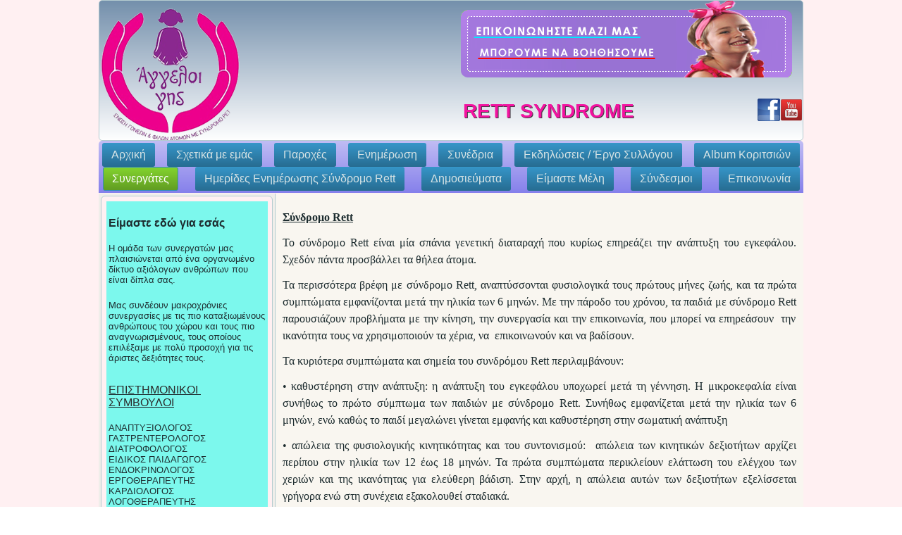

--- FILE ---
content_type: text/html; charset=utf-8
request_url: https://www.rettgreece.gr/2013-09-25-11-55-08/10-other/1438-zafeiriou
body_size: 11770
content:
<!DOCTYPE html>
<html dir="ltr" lang="el-gr">
<head>
    <base href="https://www.rettgreece.gr/2013-09-25-11-55-08/10-other/1438-zafeiriou" />
	<meta http-equiv="content-type" content="text/html; charset=utf-8" />
	<meta name="author" content="Super User" />
	<meta name="generator" content="Joomla! - Open Source Content Management" />
	<title>ΖΑΦΕΙΡΙΟΥ Ι ΔΗΜΗΤΡΙΟΣ</title>
	<link href="/favicon.ico" rel="shortcut icon" type="image/vnd.microsoft.icon" />
	<script type="application/json" class="joomla-script-options new">{"csrf.token":"f509e71fd7cb8e6ca3acedbece243dc7","system.paths":{"root":"","base":""}}</script>
	<script src="/media/system/js/mootools-core.js?a3f1924b50db8452bfbd83fb8cdcd73e" type="text/javascript"></script>
	<script src="/media/system/js/core.js?a3f1924b50db8452bfbd83fb8cdcd73e" type="text/javascript"></script>
	<script src="/media/system/js/mootools-more.js?a3f1924b50db8452bfbd83fb8cdcd73e" type="text/javascript"></script>

    <link rel="stylesheet" href="/templates/system/css/system.css" />
    <link rel="stylesheet" href="/templates/system/css/general.css" />

    <!-- Created by Artisteer v4.1.0.59688 -->
    
    

    <!--[if lt IE 9]><script src="http://html5shiv.googlecode.com/svn/trunk/html5.js"></script><![endif]-->
    <link rel="stylesheet" href="/templates/pavlos_rett_9/css/template.css" media="screen">
    <!--[if lte IE 7]><link rel="stylesheet" href="/templates/pavlos_rett_9/css/template.ie7.css" media="screen" /><![endif]-->


    <script>if ('undefined' != typeof jQuery) document._artxJQueryBackup = jQuery;</script>
    <script src="/templates/pavlos_rett_9/jquery.js"></script>
    <script>jQuery.noConflict();</script>

    <script src="/templates/pavlos_rett_9/script.js"></script>
        <script>if (document._artxJQueryBackup) jQuery = document._artxJQueryBackup;</script>
</head>
<body>

<div id="art-main">
<header class="art-header clearfix">

    <div class="art-shapes">
<h1 class="art-headline" data-left="70.73%">
    <a href="/">Rett Syndrome</a>
</h1>


<div class="art-textblock art-object1731903025" data-left="97.58%">
        <div class="art-object1731903025-text"><a href="https://www.facebook.com/pages/%ce%86%ce%93%ce%93%ce%95%ce%9b%ce%9f%ce%99-%ce%93%ce%97%ce%a3/287852961230169" target="_blank" title="Bρείτε μας στο Facebook" class="art-facebook-tag-icon"></a></div>
        <div class="art-object1731903025-text"><a href="https://www.youtube.com/channel/UC-n7lbJLIM8A4Eb4cu_R97w" target="_blank" title="Ακολουθήστε μας στο YouTube" class="art-youtube-tag-icon"></a></div>
    
</div>
            </div>

                
                    
</header>
<nav class="art-nav clearfix">
    
<ul class="art-hmenu"><li class="item-101"><a href="/">Αρχική</a></li><li class="item-128 deeper parent"><a class="separator">Σχετικά με εμάς</a><ul><li class="item-139"><a href="/2013-09-25-11-44-13/2013-10-03-10-27-46">Γίνε Μέλος</a></li><li class="item-140"><a href="/2013-09-25-11-44-13/2013-10-03-10-29-15">Καταστατικό Συλλόγου</a></li><li class="item-141"><a href="/2013-09-25-11-44-13/2013-10-03-10-33-15">Χορηγοί</a></li><li class="item-142"><a href="/2013-09-25-11-44-13/2013-10-03-10-34-06">Η Αποστολή μας</a></li><li class="item-143"><a href="/2013-09-25-11-44-13/2013-10-03-10-34-59">Υποστήριξη</a></li><li class="item-144"><a href="/2013-09-25-11-44-13/2013-10-03-10-36-56">Διοικητικό Συμβούλιο</a></li><li class="item-145"><a href="/2013-09-25-11-44-13/2013-10-03-10-42-14">Προσωπικά Δεδομένα</a></li><li class="item-252"><a href="/2013-09-25-11-44-13/syndromo-rett">Σύνδρομο Rett</a></li></ul></li><li class="item-186"><a href="/paroxes">Παροχές</a></li><li class="item-129 deeper parent"><a href="/2013-09-25-11-45-17">Ενημέρωση</a><ul><li class="item-173"><a href="/2013-09-25-11-45-17/omega3">Ελαιο Ω3</a></li></ul></li><li class="item-136 deeper parent"><a class="separator">Συνέδρια</a><ul><li class="item-249"><a href="/2013-09-30-06-43-07/1i-2i-kai-3i-imerida-iatronet-2016">1η, 2η και 3η Ημερίδα ιατροnet 2016</a></li><li class="item-230"><a href="/2013-09-30-06-43-07/14neuroconf">14ο Πανελλήνιο Παιδονευρολογικό Συνέδριο</a></li><li class="item-231"><a href="/2013-09-30-06-43-07/autismawareness">Ημερίδα Autism Awareness Πανεπιστήμιο Μακεδονίας</a></li><li class="item-193"><a href="/2013-09-30-06-43-07/rse2014assemply">RSE 2014 Συνάντηση της Ευρώπης στη Βιέννη</a></li><li class="item-199"><a href="/2013-09-30-06-43-07/3dpatientsinpower">3ο Πανελλήνιο Συνέδριο Ασθενών</a></li><li class="item-200"><a href="/2013-09-30-06-43-07/galien2014">1st Galien Think Tank Greece Forum</a></li><li class="item-189"><a href="/2013-09-30-06-43-07/2opansyn">2ο Πανελλήνιο Συνέδριο Ασθενών</a></li><li class="item-176"><a href="/2013-09-30-06-43-07/6o-pespa">6o Συνέδριο Π.Ε.Σ.ΠΑ</a></li><li class="item-185"><a href="/2013-09-30-06-43-07/3d-europ-conf">3ο Ευρωπαϊκό Συνέδριο για το Σύνδρομο Rett</a></li><li class="item-174"><a href="/2013-09-30-06-43-07/2013-10-28-14-50-52">Ενημέρωση Υψηλού Κινδύνου - ΜΜΕ &amp; Δημόσια Υγεία</a></li><li class="item-175"><a href="/2013-09-30-06-43-07/seminar12">Σεμινάριο για τα Οικονομικά της Υγείας</a></li><li class="item-161"><a href="/2013-09-30-06-43-07/paghmspanionpathison">Παγκόσμια Ημέρα Σπάνιων Παθήσεων</a></li><li class="item-162"><a href="/2013-09-30-06-43-07/1opan-syn-asth">1o Πανελλήνιο Συνέδριο Ασθενών</a></li></ul></li><li class="item-131 deeper parent"><a class="separator">Εκδηλώσεις / Έργο Συλλόγου</a><ul><li class="item-288 deeper parent"><a class="separator">2019</a><ul><li class="item-298"><a href="/2013-09-25-11-55-24/2019/imera-spanion-pathiseon-athina">Ημέρα Σπάνιων Παθήσεων - Αθήνα</a></li><li class="item-297"><a href="/2013-09-25-11-55-24/2019/imera-spanion-pathiseon-astypalaia">Ημέρα Σπάνιων Παθήσεων - Αστυπάλαια</a></li><li class="item-296"><a href="/2013-09-25-11-55-24/2019/imera-spanion-pathiseon-molaoi">Ημέρα Σπάνιων Παθήσεων - Μολάοι</a></li><li class="item-295"><a href="/2013-09-25-11-55-24/2019/imera-spanion-pathiseon-thessaloniki">Ημέρα Σπάνιων Παθήσεων - Θεσσαλονίκη</a></li><li class="item-294"><a href="/2013-09-25-11-55-24/2019/imera-spanion-pathiseon-patra">Ημέρα Σπάνιων Παθήσεων - Πάτρα</a></li><li class="item-293"><a href="/2013-09-25-11-55-24/2019/imera-spanion-pathiseon-vale-kai-esy-to-diko-sou-kommati">Ημέρα Σπάνιων Παθήσεων - Βάλε και εσύ το δικό σου κομμάτι</a></li><li class="item-292"><a href="/2013-09-25-11-55-24/2019/apokriatiko-party-aggelon-gis">Αποκριάτικο πάρτυ Αγγέλων Γης</a></li><li class="item-291"><a href="/2013-09-25-11-55-24/2019/kopi-pitas-pespa">Κοπή Πίτας ΠΕΣΠΑ</a></li><li class="item-290"><a href="/2013-09-25-11-55-24/2019/kopi-pitas-aggelon-gis-sti-thessaloniki">Κοπή Πίτας Αγγέλων Γης στη Θεσσαλονίκη</a></li><li class="item-289"><a href="/2013-09-25-11-55-24/2019/kopi-pitas-aggelon-gis">Κοπή Πίτας Αγγέλων Γης</a></li></ul></li><li class="item-271 deeper parent"><a class="separator">2018</a><ul><li class="item-287"><a href="/2013-09-25-11-55-24/2018/32os-gyros-athinas">32ος γύρος Αθήνας</a></li><li class="item-286"><a href="/2013-09-25-11-55-24/2018/pagkosmia-imera-atomon-me-anapiria">Παγκόσμια Ημέρα Ατόμων με Αναπηρία</a></li><li class="item-285"><a href="/2013-09-25-11-55-24/2018/xristougenniatiko-parti">Χριστουγεννιάτικο πάρτι</a></li><li class="item-274"><a href="/2013-09-25-11-55-24/2018/oi-aggeloi-gis-sti-vouli-ton-ellinon">Οι Άγγελοι Γης στη Βουλή των Ελλήνων</a></li><li class="item-275"><a href="/2013-09-25-11-55-24/2018/draseis-stin-thessaloniki-pagkosmia-mera-spanion-pathiseon">Δράσεις στην Θεσσαλονίκη - Παγκόσμια Μέρα Σπάνιων Παθήσεων</a></li><li class="item-276"><a href="/2013-09-25-11-55-24/2018/drasi-stin-athina-pagkosmia-mera-spanion-pathiseon">Δράση στην Αθήνα - Παγκόσμια Μέρα Σπάνιων Παθήσεων</a></li><li class="item-273"><a href="/2013-09-25-11-55-24/2018/apokriatiko-party">Αποκριάτικο πάρτυ</a></li><li class="item-272"><a href="/2013-09-25-11-55-24/2018/kopi-pitas">Κοπή Πίτας</a></li></ul></li><li class="item-255 deeper parent"><a class="separator">2017</a><ul><li class="item-270"><a href="/2013-09-25-11-55-24/2017/xristougenniatiko-party-sti-thessaloniki">Χριστουγεννιάτικο Πάρτυ στη Θεσσαλονίκη</a></li><li class="item-269"><a href="/2013-09-25-11-55-24/2017/xristougenniatiko-party-stin-athina">Χριστουγεννιάτικο Πάρτυ στην Αθήνα</a></li><li class="item-268"><a href="/2013-09-25-11-55-24/2017/o-karagkiozis-kai-i-aggelitsa">Ο Καραγκιόζης και η Αγγελίτσα</a></li><li class="item-267"><a href="/2013-09-25-11-55-24/2017/ekdilosi-sti-xalkida">Εκδήλωση στη Χαλκίδα</a></li><li class="item-266"><a href="/2013-09-25-11-55-24/2017/oi-aggeloi-gis-stin-akropoli">Οι Άγγελοι Γης στην Ακρόπολη</a></li><li class="item-261"><a href="/2013-09-25-11-55-24/2017/pagkosmia-imera-spanion-pathiseon-thessaloniki">Παγκόσμια Ημέρα Σπάνιων Παθήσεων - Θεσσαλονίκη</a></li><li class="item-265"><a href="/2013-09-25-11-55-24/2017/kolymvitikoi-agones">Κολυμβητικοί Αγώνες</a></li><li class="item-264"><a href="/2013-09-25-11-55-24/2017/parousiasi-cough-assist">Παρουσίαση Cough Assist</a></li><li class="item-263"><a href="/2013-09-25-11-55-24/2017/vraveia-galien">Βραβεία Galien</a></li><li class="item-262"><a href="/2013-09-25-11-55-24/2017/apokries">Απόκριες</a></li><li class="item-258"><a href="/2013-09-25-11-55-24/2017/pagkosmia-imera-spanion-pathiseon-athina">Παγκόσμια Ημέρα Σπάνιων Παθήσεων - Αθήνα</a></li><li class="item-259"><a href="/2013-09-25-11-55-24/2017/pagkosmia-imera-spanion-pathiseon-xania">Παγκόσμια Ημέρα Σπάνιων Παθήσεων - Χανιά</a></li><li class="item-260"><a href="/2013-09-25-11-55-24/2017/pagkosmia-imera-spanion-pathiseon-patra">Παγκόσμια Ημέρα Σπάνιων Παθήσεων - Πάτρα</a></li><li class="item-256"><a href="/2013-09-25-11-55-24/2017/episkepsi-agiou-vasili">Επίσκεψη Άγιου Βασίλη</a></li><li class="item-257"><a href="/2013-09-25-11-55-24/2017/kopi-pitas">Κοπή πίτας</a></li></ul></li><li class="item-250 deeper parent"><a class="separator">2016</a><ul><li class="item-251"><a href="/2013-09-25-11-55-24/2016/anaskopisi-draseon-ekdiloseon-2016">Ανασκόπηση δράσεων - εκδηλώσεων 2016</a></li></ul></li><li class="item-233 deeper parent"><a class="separator">2015</a><ul><li class="item-246"><a href="/2013-09-25-11-55-24/2015/1hmerida">1η Ημερίδα Ενημέρωσης για το Σύνδρομο Rett</a></li><li class="item-241"><a href="/2013-09-25-11-55-24/2015/anakainishfwkas">Ανακαίνιση Κέντρου Αναπτυξιακής Παιδιατρικής Α. Φωκάς</a></li><li class="item-240"><a href="/2013-09-25-11-55-24/2015/concertnafplio">Συναυλία στήριξης για το Σύδρομο Rett με τη Μελίνα Ασλανίδου</a></li><li class="item-239"><a href="/2013-09-25-11-55-24/2015/marathwniosthes2015">Μαραθώνιος Μέγας Αλέξανδρος Θεσ/νίκη 2015</a></li><li class="item-238"><a href="/2013-09-25-11-55-24/2015/galien2015">Βραβεία Galien 2015</a></li><li class="item-237"><a href="/2013-09-25-11-55-24/2015/rarediseaseday2015-thes">Εκδήλωση στη Θεσ/νίκη για την Παγκόσμια Ημέρα Σπάνιων Παθήσεων</a></li><li class="item-235"><a href="/2013-09-25-11-55-24/2015/skytalodromia2015">Αγώνας Σκυταλοδρομίας για την Παγκόσμια Ημέρα Σπάνιων Παθήσεων</a></li><li class="item-236"><a href="/2013-09-25-11-55-24/2015/nafplio2015">Εκδήλωση στο Ναύπλιο για την Παγκόσμια Ημέρα Σπάνιων Παθήσεων</a></li><li class="item-234"><a href="/2013-09-25-11-55-24/2015/pita2015">Κοπή πίτας 2015</a></li></ul></li><li class="item-197 deeper parent"><a class="separator">2014</a><ul><li class="item-229"><a href="/2013-09-25-11-55-24/events2014/xristougenna2014">Χριστουγεννιάτικο πάρτι 2014</a></li><li class="item-232"><a href="/2013-09-25-11-55-24/events2014/paidwnekdhlwsh">Τιμητική Εκδήλωση στο Παίδων Πεντέλης</a></li><li class="item-208"><a href="/2013-09-25-11-55-24/events2014/caresharebazzar2014">Care, Share &amp; Play Bazzar</a></li><li class="item-201"><a href="/2013-09-25-11-55-24/events2014/marathwnios2014">Μαραθώνιος Αθηνών 2014</a></li><li class="item-187"><a href="/2013-09-25-11-55-24/events2014/3thesnightrungallery">3ος Νυχτερινός Ημιμαραθώνιος Θεσσαλονίκης</a></li><li class="item-202"><a href="/2013-09-25-11-55-24/events2014/wraiokastro2014">Εκδήλωση Άγγελοι Γης στο Ωραιόκαστρο</a></li><li class="item-204"><a href="/2013-09-25-11-55-24/events2014/paidwnpentelis2014">Εργασίες ανακαίνισης στο Παίδων Πεντέλης</a></li><li class="item-203"><a href="/2013-09-25-11-55-24/events2014/kolymvitikoi2014">Κολυμβητικοί Αγώνες 2014</a></li><li class="item-205"><a href="/2013-09-25-11-55-24/events2014/allou2014">Εκδήλωση ΑΒ Βασιλόπουλος στο Allou Fun Park</a></li><li class="item-206"><a href="/2013-09-25-11-55-24/events2014/marathwniosthes2014">Μαραθώνιος Θεσσαλονίκης 2014</a></li><li class="item-207"><a href="/2013-09-25-11-55-24/events2014/apokries2014">Απόκριες 2014</a></li><li class="item-194"><a href="/2013-09-25-11-55-24/events2014/pita2014">Κοπή πίτας 2014</a></li></ul></li><li class="item-198 deeper parent"><a class="separator">2013</a><ul><li class="item-188"><a href="/2013-09-25-11-55-24/events2013/angelstree2013">Δράση Ενημέρωσης το Δέντρο των Αγγέλων 2013</a></li><li class="item-192"><a href="/2013-09-25-11-55-24/events2013/xristougennavoreia2013">Χριστούγεννα στη Βόρεια Ελλάδα 2013</a></li><li class="item-191"><a href="/2013-09-25-11-55-24/events2013/xristougenna2013">Χριστούγεννα 2013</a></li><li class="item-190"><a href="/2013-09-25-11-55-24/events2013/marathwnios2013">Μαραθώνιος Αθηνών 2013 </a></li><li class="item-151"><a href="/2013-09-25-11-55-24/events2013/2013-10-04-07-44-03">Μαραθώνιος Θεσσαλονίκης</a></li><li class="item-153"><a href="/2013-09-25-11-55-24/events2013/bazaar-2013">Bazaar Θεσσαλονίκης 2013</a></li><li class="item-150"><a href="/2013-09-25-11-55-24/events2013/2013-10-04-07-43-47">Κολυμβητικοί Αγώνες</a></li><li class="item-154"><a href="/2013-09-25-11-55-24/events2013/2013-10-11-09-23-47">Εκδήλωση Γονέων Β. Ελλάδας</a></li><li class="item-155"><a href="/2013-09-25-11-55-24/events2013/2013">Απόκριες 2013</a></li><li class="item-160"><a href="/2013-09-25-11-55-24/events2013/ekdilosi-agg-ghs">Εκδήλωση Σπάνιοι χωρίς σύνορα</a></li><li class="item-156"><a href="/2013-09-25-11-55-24/events2013/kopipitas2013">Κοπή Πίτας 2013</a></li></ul></li><li class="item-196 deeper parent"><a class="separator">2012</a><ul><li class="item-157"><a href="/2013-09-25-11-55-24/events2012/chris-2012">Χριστούγεννα 2012</a></li><li class="item-158"><a href="/2013-09-25-11-55-24/events2012/bazaar2012">Bazaar 2012</a></li><li class="item-159"><a href="/2013-09-25-11-55-24/events2012/marathon-2012">Μαραθώνιος 2012</a></li></ul></li><li class="item-195 deeper parent"><a class="separator">2011</a><ul><li class="item-149"><a href="/2013-09-25-11-55-24/events2011/2011">Χριστούγεννα 2011</a></li><li class="item-148"><a href="/2013-09-25-11-55-24/events2011/1">1η Εκδήλωση!!!</a></li></ul></li></ul></li><li class="item-163 deeper parent"><a class="separator">Album Κοριτσιών</a><ul><li class="item-167"><a href="/album/kapoudaki">Καπουδάκη Ελένη</a></li><li class="item-168"><a href="/album/kondyli">Κονδύλη Βάσω</a></li><li class="item-169"><a href="/album/moutsokou">Μουτσώκου Κωνσταντίνα</a></li><li class="item-170"><a href="/album/ofli">Οφλη Αθηνά</a></li><li class="item-171"><a href="/album/tsagka">Τσαγκά Αγγελική</a></li><li class="item-172"><a href="/album/tsagkaraki">Τσαγκαράκη Ελίνα</a></li><li class="item-182"><a href="/album/2013-11-30-18-30-57">Ιωάννα Καραγιάννη</a></li><li class="item-165"><a href="/album/argyraki">Αργυράκη Αγγελική</a></li><li class="item-166"><a href="/album/vasiou">Βάσιου Μαρία</a></li><li class="item-253"><a href="/album/papakosta">Φαίη Παπακώστα</a></li></ul></li><li class="item-130 current active"><a class=" active" href="/2013-09-25-11-55-08">Συνεργάτες</a></li><li class="item-248 deeper parent"><a>Ημερίδες Ενημέρωσης Σύνδρομο Rett</a><ul><li class="item-247"><a href="/imerides-enimerosis-syndromo-rett/1i-imerida">1η Ημερίδα Ενημέρωσης</a></li><li class="item-254"><a href="/imerides-enimerosis-syndromo-rett/2i-imerida-enimerosis-gia-to-syndromo-rett">2η Ημερίδα Ενημέρωσης</a></li><li class="item-308"><a href="/imerides-enimerosis-syndromo-rett/3i-imerida-enimerosis-gia-to-syndromo-rett">3η Ημερίδα Ενημέρωσης</a></li></ul></li><li class="item-137"><a href="/2013-09-30-06-43-25">Δημοσιεύματα</a></li><li class="item-183"><a href="/meli">Eίμαστε Μέλη</a></li><li class="item-138"><a href="/2013-09-30-06-48-39">Σύνδεσμοι</a></li><li class="item-147"><a href="/2013-10-03-11-01-10">Επικοινωνία</a></li></ul> 
    </nav>
<div class="art-sheet clearfix">
            <div class="art-layout-wrapper clearfix">
                <div class="art-content-layout">
                    <div class="art-content-layout-row">
                        <div class="art-layout-cell art-sidebar1 clearfix">
<div class="art-block clearfix"><div class="art-blockcontent"><div class="custom"  >
	<table style="height: 627px; width: 229px; background-color: #7cf8ed; border-color: #000000; border-width: 0px; border-style: solid;" frame="border" align="left">
<tbody>
<tr>
<td>
<h3>Είμαστε εδώ για εσάς</h3>
Η ομάδα των συνεργατών μας πλαισιώνεται από ένα οργανωμένο δίκτυο αξιόλογων ανθρώπων που είναι δίπλα σας.
<p><br />Μας συνδέουν μακροχρόνιες συνεργασίες με τις πιο καταξιωμένους ανθρώπους του χώρου και τους πιο αναγνωρισμένους, τους οποίους επιλέξαμε με πολύ προσοχή για τις άριστες δεξιότητες τους.</p>
</td>
</tr>
<tr>
<td>
<h3><strong><span style="text-decoration: underline;"><span style="font-weight: normal; color: #2a2a2a; font-family: 'Segoe UI',Tahoma,Verdana,Arial,sans-serif; line-height: 17px;">ΕΠΙΣΤΗΜΟΝΙΚΟΙ&nbsp; ΣΥΜΒΟΥΛΟΙ</span></span></strong><br style="font-weight: normal; line-height: 17px; color: #2a2a2a; font-family: 'Segoe UI',Tahoma,Verdana,Arial,sans-serif;" /></h3>
<div class="indent-box">ΑΝΑΠΤΥΞΙΟΛΟΓΟΣ</div>
<div class="indent-box">ΓΑΣΤΡΕΝΤΕΡΟΛΟΓΟΣ</div>
<div class="indent-box">ΔΙΑΤΡΟΦΟΛΟΓΟΣ</div>
<div class="indent-box">ΕΙΔΙΚΟΣ ΠΑΙΔΑΓΩΓΟΣ</div>
<div class="indent-box">ΕΝΔΟΚΡΙΝΟΛΟΓΟΣ</div>
<div class="indent-box">ΕΡΓΟΘΕΡΑΠΕΥΤΗΣ</div>
<div class="indent-box">ΚΑΡΔΙΟΛΟΓΟΣ</div>
<div class="indent-box">ΛΟΓΟΘΕΡΑΠΕΥΤΗΣ</div>
<div class="indent-box">ΜΟΥΣΙΚΟΘΕΡΑΠΕΥΤΗΣ</div>
<div class="indent-box">ΝΕΥΡΟΛΟΓΟΣ</div>
<div class="indent-box">ΟΔΟΝΤΙΑΤΡΟΣ</div>
<div class="indent-box">ΟΡΘΟΠΑΙΔΙΚΟΣ</div>
<div class="indent-box">ΠΑΙΔΙΑΤΡΟΣ-ΠΑΘΟΛΟΓΟΣ</div>
<div class="indent-box">ΠΝΕΥΜΟΝΟΛΟΓΟΣ</div>
<div class="indent-box">ΥΔΡΟΘΕΡΑΠΕΥΤΗΣ</div>
<div class="indent-box">ΦΥΣΙΟΘΕΡΑΠΕΥΤΗΣ</div>
<div class="indent-box">ΨΥΧΟΛΟΓΟΣ</div>
</td>
</tr>
<tr>
<td>
<div class="top">
<div class="purple-box">
<div class="box-indent">
<h3>Απευθυνθείτε σε εμάς</h3>
<div class="wrapper"><img class="img-indent" src="/../images/stories/page5-img1.png" alt="" border="0" /> <br />Αν συναντήσετε οποιοδήποτε πρόβλημα, ακόμα και αν δεν γνωρίζετε μπορείτε να επικοινωνήσετε και να απευθυνθείτε σε εμάς.</div>
</div>
</div>
</div>
</td>
</tr>
</tbody>
</table></div></div></div>


                        </div>
                        <div class="art-layout-cell art-content clearfix">
<article class="art-post art-messages"><div class="art-postcontent clearfix"><div id="system-message-container">
	</div>
</div></article><div class="item-page"><article class="art-post"><div class="art-postcontent clearfix"><div class="art-article"><p style="line-height: 150%; text-align: left;"><span style="text-decoration: underline; font-family: 'times new roman', times; font-size: 12pt;"><strong><span style="line-height: 150%;">Σύνδρομο </span></strong><strong><span style="line-height: 150%;">Rett</span></strong></span></p>
<p style="text-align: justify; line-height: 150%;"><span style="font-size: 12pt; line-height: 150%; font-family: 'Times New Roman', serif;">Το σύνδρομο </span><span style="font-size: 12pt; line-height: 150%; font-family: 'Times New Roman', serif;">Rett</span><span style="font-size: 12pt; line-height: 150%; font-family: 'Times New Roman', serif;"> είναι μία σπάνια γενετική διαταραχή που κυρίως επηρεάζει την ανάπτυξη του εγκεφάλου. Σχεδόν πάντα προσβάλλει τα θήλεα άτομα. </span></p>
<p style="text-align: justify; line-height: 150%;"><span style="font-size: 12pt; line-height: 150%; font-family: 'Times New Roman', serif;">Τα περισσότερα βρέφη με σύνδρομο </span><span style="font-size: 12pt; line-height: 150%; font-family: 'Times New Roman', serif;">Rett</span><span style="font-size: 12pt; line-height: 150%; font-family: 'Times New Roman', serif;">, αναπτύσσονται φυσιολογικά τους πρώτους μήνες ζωής, και τα πρώτα συμπτώματα εμφανίζονται μετά την ηλικία των 6 μηνών. Με την πάροδο του χρόνου, τα παιδιά με σύνδρομο </span><span style="font-size: 12pt; line-height: 150%; font-family: 'Times New Roman', serif;">Rett</span><span style="font-size: 12pt; line-height: 150%; font-family: 'Times New Roman', serif;"> παρουσιάζουν προβλήματα με την κίνηση, την συνεργασία και την επικοινωνία, που μπορεί να επηρεάσουν  την ικανότητα τους να χρησιμοποιούν τα χέρια, να  επικοινωνούν και να βαδίσουν. </span></p>
<p style="text-align: justify; line-height: 150%;"><span style="font-size: 12pt; line-height: 150%; font-family: 'Times New Roman', serif;">Τα κυριότερα συμπτώματα και σημεία του συνδρόμου Rett περιλαμβάνουν:</span></p>
<p style="text-align: justify; line-height: 150%;"><span style="font-size: 12pt; line-height: 150%; font-family: 'Times New Roman', serif;">• καθυστέρηση στην ανάπτυξη: η ανάπτυξη του εγκεφάλου υποχωρεί μετά τη γέννηση. Η μικροκεφαλία είναι συνήθως το πρώτο σύμπτωμα των παιδιών με σύνδρομο Rett. Συνήθως εμφανίζεται μετά την ηλικία των 6 μηνών, ενώ καθώς το παιδί μεγαλώνει γίνεται εμφανής και καθυστέρηση στην σωματική ανάπτυξη</span></p>
<p style="text-align: justify; line-height: 150%;"><span style="font-size: 12pt; line-height: 150%; font-family: 'Times New Roman', serif;">• απώλεια της φυσιολογικής κινητικότητας και του συντονισμού:  απώλεια των κινητικών δεξιοτήτων αρχίζει περίπου στην ηλικία των 12 έως 18 μηνών. Τα πρώτα συμπτώματα περικλείουν ελάττωση του ελέγχου των χεριών και της ικανότητας για ελεύθερη βάδιση. Στην αρχή, η απώλεια αυτών των δεξιοτήτων εξελίσσεται γρήγορα ενώ στη συνέχεια εξακολουθεί σταδιακά. </span></p>
<p style="text-align: justify; line-height: 150%;"><span style="font-size: 12pt; line-height: 150%; font-family: 'Times New Roman', serif;">•απώλεια της επικοινωνίας και της μνήμης: τα παιδιά με σύνδρομο </span><span style="font-size: 12pt; line-height: 150%; font-family: 'Times New Roman', serif;">Rett </span><span style="font-size: 12pt; line-height: 150%; font-family: 'Times New Roman', serif;">αρχίζουν να χάνουν την ικανότητα για ομιλία, όταν αρχικά αδιαφορούν για τους γύρω, για τα παιχνίδια τους ή ξαφνικά σταματούν να μιλούν. </span></p>
<p style="text-align: justify; line-height: 150%;"><span style="font-size: 12pt; line-height: 150%; font-family: 'Times New Roman', serif;">•ανώμαλες κινήσεις χεριών: καθώς η νόσος εξελίσσεται τα παιδιά με σύνδρομο </span><span style="font-size: 12pt; line-height: 150%; font-family: 'Times New Roman', serif;">Rett </span><span style="font-size: 12pt; line-height: 150%; font-family: 'Times New Roman', serif;">αναπτύσσουν δικά τους κινητικά πρότυπα στα χέρια, όπως τρίψιμο, παλαμάκια, υπεριδρωσία, ελαφρά χτυπήματα ή πιέσεις. </span></p>
<p style="text-align: justify; line-height: 150%;"><span style="font-size: 12pt; line-height: 150%; font-family: 'Times New Roman', serif;">•ασυνήθιστες οφθαλμικές κινήσεις: τα παιδιά με σύνδρομο </span><span style="font-size: 12pt; line-height: 150%; font-family: 'Times New Roman', serif;">Rett </span><span style="font-size: 12pt; line-height: 150%; font-family: 'Times New Roman', serif;">αναπτύσσουν ασυνήθιστες οφθαλμικές κινήσεις, όπως ανοιγοκλείσιμο βλεφάρων ή περιοδική καθήλωση βλέμματος. </span></p>
<p style="text-align: justify; line-height: 150%;"><span style="font-size: 12pt; line-height: 150%; font-family: 'Times New Roman', serif;">•προβλήματα αναπνοής: περιλαμβάνονται η άπνοια, ο υπεραερισμός ή η κατακράτηση αναπνοής. Συνήθως εμφανίζονται στη διάρκεια της ημέρας και ποτέ στη διάρκεια του ύπνου. </span></p>
<p style="text-align: justify; line-height: 150%;"><span style="font-size: 12pt; line-height: 150%; font-family: 'Times New Roman', serif;">•ευερεθιστότητα: τα παιδιά με σύνδρομο </span><span style="font-size: 12pt; line-height: 150%; font-family: 'Times New Roman', serif;">Rett </span><span style="font-size: 12pt; line-height: 150%; font-family: 'Times New Roman', serif;">γίνονται ευερέθιστα καθώς μεγαλώνουν. Περίοδοι έντονου κλάματος ή κραυγών μπορεί να εμφανίζονται ξαφνικά και να διαρκούν για ώρες.  </span></p>
<p style="text-align: justify; line-height: 150%;"><span style="font-size: 12pt; line-height: 150%; font-family: 'Times New Roman', serif;">•ασυνήθιστες συμπεριφορές: περιλαμβάνουν ξεσπάσματα γέλιου, κραυγών χωρίς εμφανή λόγο, χτύπημα χεριών ή σφίξιμο μαλλιών ή ρούχων.  </span></p>
<p style="text-align: justify; line-height: 150%;"><span style="font-size: 12pt; line-height: 150%; font-family: 'Times New Roman', serif;">•σπασμοί: τα περισσότερα παιδιά με σύνδρομο </span><span style="font-size: 12pt; line-height: 150%; font-family: 'Times New Roman', serif;">Rett </span><span style="font-size: 12pt; line-height: 150%; font-family: 'Times New Roman', serif;">εμφανίζουν σπασμούς σε κάποια φάση της ζωής τους. Η συμπτωματολογία διαφέρει από άτομο σε άτομο και περιλαμβάνει περιοδικούς μυϊκούς σπασμούς ή γενικευμένη επιληψία. </span></p>
<p style="text-align: justify; line-height: 150%;"><span style="font-size: 12pt; line-height: 150%; font-family: 'Times New Roman', serif;">•σκολίωση: είναι κοινή σε παιδιά με σύνδρομο </span><span style="font-size: 12pt; line-height: 150%; font-family: 'Times New Roman', serif;">Rett</span><span style="font-size: 12pt; line-height: 150%; font-family: 'Times New Roman', serif;">. Συνήθως αρχίζει μεταξύ των ηλικιών 8-11 και προοδευτικά επιδεινώνεται. </span></p>
<p style="text-align: justify; line-height: 150%;"><span style="font-size: 12pt; line-height: 150%; font-family: 'Times New Roman', serif;">•καρδιακές αρρυθμίες: αποτελούν απειλητικές καταστάσεις για τη ζωή των παιδιών με σύνδρομο </span><span style="font-size: 12pt; line-height: 150%; font-family: 'Times New Roman', serif;">Rett</span><span style="font-size: 12pt; line-height: 150%; font-family: 'Times New Roman', serif;">.  </span></p>
<p style="text-align: justify; line-height: 150%;"><span style="font-size: 12pt; line-height: 150%; font-family: 'Times New Roman', serif;">•δυσκοιλιότητα: κοινό πρόβλημα στα παιδιά με σύνδρομο </span><span style="font-size: 12pt; line-height: 150%; font-family: 'Times New Roman', serif;">Rett</span><span style="font-size: 12pt; line-height: 150%; font-family: 'Times New Roman', serif;">.</span></p>
<p style="text-align: justify; line-height: 150%;"><span style="font-size: 12pt; line-height: 150%; font-family: 'Times New Roman', serif;">Το σύνδρομο </span><span style="font-size: 12pt; line-height: 150%; font-family: 'Times New Roman', serif;">Rett</span><span style="font-size: 12pt; line-height: 150%; font-family: 'Times New Roman', serif;">εξελίσσεται σε 4 στάδια</span></p>
<p style="text-align: justify; line-height: 150%;"><span style="font-size: 12pt; line-height: 150%; font-family: 'Times New Roman', serif;">•στάδιο </span><span style="font-size: 12pt; line-height: 150%; font-family: 'Times New Roman', serif;">I</span><span style="font-size: 12pt; line-height: 150%; font-family: 'Times New Roman', serif;">: τα σημεία και συμπτώματα σε αυτό στάδιο είναι αμβληχρά, εμφανίζονται μεταξύ 6-18 μηνών, και συχνά υποδιαγιγνώσκονται. Τα βρέφη σε αυτό το στάδιο μπορεί να χάσουν τη βλεμματική επαφή ή το ενδιαφέρον για παιχνίδι. Επίσης μπορεί να καθυστερήσουν στο κάθισμα ή στο μπουσούλημα. </span></p>
<p style="text-align: justify; line-height: 150%;"><span style="font-size: 12pt; line-height: 150%; font-family: 'Times New Roman', serif;">•στάδιο </span><span style="font-size: 12pt; line-height: 150%; font-family: 'Times New Roman', serif;">II</span><span style="font-size: 12pt; line-height: 150%; font-family: 'Times New Roman', serif;">: αρχίζει μεταξύ 1 έως 4 χρόνων. Τα παιδιά με σύνδρομο </span><span style="font-size: 12pt; line-height: 150%; font-family: 'Times New Roman', serif;">Rett </span><span style="font-size: 12pt; line-height: 150%; font-family: 'Times New Roman', serif;">σταδικά χάνουν την ικανότητα του λόγου και τη ικανότητα για χρήση των χεριών. Επαναλαμβανόμενες στερεοτυπικές κινήσεις των χεριών αρχίζουν να εμφανίζονται σε αυτό το στάδιο. Πολλά παιδιά αρχίζουν την κατακράτηση αναπνοής και τον υπεραερισμό και μπορεί να κλαίνε ή να κραυγάζουν χωρίς λόγο. Επίσης μπορεί να αρχίσει και η σταδιακή απώλεια της κινητικότητας.</span></p>
<p style="text-align: justify; line-height: 150%;"><span style="font-size: 12pt; line-height: 150%; font-family: 'Times New Roman', serif;">•στάδιο </span><span style="font-size: 12pt; line-height: 150%; font-family: 'Times New Roman', serif;">III</span><span style="font-size: 12pt; line-height: 150%; font-family: 'Times New Roman', serif;">: το στάδιο τρία χαρακτηρίζεται από στασιμότητα στην εξέλιξη της νόσου, συνήθως διαρκεί μεταξύ των 2 και 10 χρόνων ή και περισσότερο. Αν και τα προβλήματα με την κίνηση συνεχίζονται, η συμπεριφορά μπορεί να βελτιωθεί. Τα παιδιά σε αυτό το στάδιο κλαίνε λιγότερο και είναι λιγότερο ευερέθιστα.  Αυξάνεται η βλεμματική επαφή και η χρήση των ματιών και των χεριών παρουσιάζει ήπια βελτίωση. </span></p>
<p style="text-align: justify; line-height: 150%;"><span style="font-size: 12pt; line-height: 150%; font-family: 'Times New Roman', serif;">•στάδιο </span><span style="font-size: 12pt; line-height: 150%; font-family: 'Times New Roman', serif;">IV</span><span style="font-size: 12pt; line-height: 150%; font-family: 'Times New Roman', serif;">: το τελευταίο στάδιο χαρακτηρίζεται από ελαττωμένη κινητικότητα, μυϊκή αδυναμία και σκολίωση. Η κατανόηση, η επικοινωνία και η χρήση των χεριών δεν επιδεινώνεται σε αυτό το στάδιο. Στην πραγματικότητα, οι επαναλαμβανόμενες κινήσεις των χεριών μπορεί και να ελαττωθούν. Αν και μπορεί σε αυτό το στάδιο να έχουμε αιφνίδιο θάνατο, οι ασθενείς με σύνδρομο </span><span style="font-size: 12pt; line-height: 150%; font-family: 'Times New Roman', serif;">Rett </span><span style="font-size: 12pt; line-height: 150%; font-family: 'Times New Roman', serif;">μπορεί να φτάσουν και την 5<sup>η</sup> δεκαετία της ζωής. </span></p>
<p style="text-align: justify; line-height: 150%;"><span style="font-size: 12pt; line-height: 150%; font-family: 'Times New Roman', serif;">Οι επιπλοκές του συνδρόμου </span><span style="font-size: 12pt; line-height: 150%; font-family: 'Times New Roman', serif;">Rett </span><span style="font-size: 12pt; line-height: 150%; font-family: 'Times New Roman', serif;">περιλαμβάνουν: </span></p>
<p style="text-align: justify; line-height: 150%;"><span style="font-size: 12pt; line-height: 150%; font-family: 'Times New Roman', serif;">•κινητικά προβλήματα, όπως χαρακτηριστικές κινήσεις των χεριών και δυσκολίες στη βάδιση  </span></p>
<p style="text-align: justify; line-height: 150%;"><span style="font-size: 12pt; line-height: 150%; font-family: 'Times New Roman', serif;">•ασυνήθιστα μοντέλα ύπνου όπως ύπνος την ημέρα και ξύπνημα το βράδυ </span></p>
<p style="text-align: justify; line-height: 150%;"><span style="font-size: 12pt; line-height: 150%; font-family: 'Times New Roman', serif;">•δυσκολίες σίτισης, που οδηγούν σε καθυστέρηση της αύξησης και ανάπτυξης </span></p>
<p style="text-align: justify; line-height: 150%;"><span style="font-size: 12pt; line-height: 150%; font-family: 'Times New Roman', serif;">•δυσκοιλιότητα, η οποία μπορεί να αποτελεί σοβαρό και συνεχές πρόβλημα </span></p>
<p style="text-align: justify; line-height: 150%;"><span style="font-size: 12pt; line-height: 150%; font-family: 'Times New Roman', serif;">•απειλητικές για τη ζωή αρρυθμίες </span></p>
<p style="text-align: justify; line-height: 150%;"><span style="font-size: 12pt; line-height: 150%; font-family: 'Times New Roman', serif;">•οστική λέπτυνση, κατάγματα </span></p>
<p style="text-align: justify; line-height: 150%;"><span style="font-size: 12pt; line-height: 150%; font-family: 'Times New Roman', serif;">•σκολίωση, η οποία μπορεί να είναι σοβαρή και να χρειαστεί χειρουργική επέμβαση </span></p>
<p style="text-align: justify; line-height: 150%;"><span style="font-size: 12pt; line-height: 150%; font-family: 'Times New Roman', serif;">•ελαττωμένο προσδόκιμο επιβίωσης— εξαιτίας καρδιακών προβλημάτων και άλλων επιπλοκών  </span></p>
<p style="text-align: justify; line-height: 150%;"><span style="font-size: 12pt; line-height: 150%; font-family: 'Times New Roman', serif;">  Τα παιδιά με σύνδρομο </span><span style="font-size: 12pt; line-height: 150%; font-family: 'Times New Roman', serif;">Rett </span><span style="font-size: 12pt; line-height: 150%; font-family: 'Times New Roman', serif;">χρειάζονται ομάδα ειδικών για την αντιμετώπιση των προβλημάτων τους. Ειδικότερα απαιτούνται παιδονευρολόγοι, ορθοπεδικοί, γαστρεντερολόγοι, παιδοψυχίατροι και θεραπευτική ομάδα, η οποία περιλαμβάνει φυσιοθεραπευτή, εργοθεραπευτή, λογοθεραπευτή, διαιτολόγο, ψυχολόγο και κοινωνικό λειτουργό. </span></p>
<p style="text-align: justify; line-height: 150%;"><span style="font-size: 12pt; line-height: 150%; font-family: 'Times New Roman', serif;">Αρκετά θεραπευτικά πρωτόκολλα έχουν εφαρμοστεί σε παιδιά με σύνδρομο  </span><span style="font-size: 12pt; line-height: 150%; font-family: 'Times New Roman', serif;">Rett </span><span style="font-size: 12pt; line-height: 150%; font-family: 'Times New Roman', serif;">και περιλαμβάνουν: </span></p>
<p style="text-align: justify; line-height: 150%;"><span style="font-size: 12pt; line-height: 150%; font-family: 'Times New Roman', serif;">• φαρμακευτική αγωγή: κυρίως για τους σπασμούς και την υπερτονία </span></p>
<p style="text-align: justify; line-height: 150%;"><span style="font-size: 12pt; line-height: 150%; font-family: 'Times New Roman', serif;">• φυσιοθεραπεία, εργοθεραπεία και λογοθεραπεία: βελτίωση της κινητικότητας, της σπαστικότητας, της σκολίωσης, ενώ με την εργοθεραπεία βελτιώνονται οι κινήσεις των χεριών. Η λογοθεραπεία προσφέρει στα παιδιά αυτά μη λεκτικούς τρόπους επικοινωνίας. </span></p>
<p style="text-align: justify; line-height: 150%;"><span style="font-size: 12pt; line-height: 150%; font-family: 'Times New Roman', serif;">• θερμιδική υποστήριξη: τα παιδιά με σύνδρομο θα πρέπει να λαμβάνουν υπερθερμιδικά σκευάσματα, και να έχουν ένα φυσιολογικό διαιτολόγιο. Σε πολλά παιδιά με αδυναμία σίτισης επιβάλλεται η τοποθέτηση ρινιγαστρικού καθετήρα ή γαστροστομίας. </span></p>
<p style="text-align: justify; line-height: 150%;"><span style="font-size: 12pt; line-height: 150%; font-family: 'Times New Roman', serif;"> Τα παιδιά με σύνδρομο </span><span style="font-size: 12pt; line-height: 150%; font-family: 'Times New Roman', serif;">Rett </span><span style="font-size: 12pt; line-height: 150%; font-family: 'Times New Roman', serif;">λόγω των πολλών και σοβαρών επιπλοκών θα πρέπει περιοδικά να εξετάζονται και να υποβάλλονται σε εργαστηριακό έλεγχο, προκειμένου να προληφθούν οι σοβαρές επιπλοκές του συνδρόμου. </span></p>
<p style="text-align: justify; line-height: 150%;"><span style="font-size: 12pt; line-height: 150%; font-family: 'Times New Roman', serif;">Ο εργαστηριακός έλεγχος, μία φορά το χρόνο, περιλαμβάνει: </span></p>
<p style="text-align: justify; line-height: 150%;"><span style="font-size: 12pt; line-height: 150%; font-family: 'Times New Roman', serif;">• κλινική εξέταση και αποτύπωση των προβλημάτων (κινητικών, προβλήματα λόγου κλπ)</span></p>
<p style="text-align: justify; line-height: 150%;"><span style="font-size: 12pt; line-height: 150%; font-family: 'Times New Roman', serif;">• μελέτη των υπνικών συνηθειών και πιθανόν μελέτη ύπνου σε σοβαρές διαταραχές  </span></p>
<p style="text-align: justify; line-height: 150%;"><span style="font-size: 12pt; line-height: 150%; font-family: 'Times New Roman', serif;">• καταγραφή σίτισης και χορήγηση υπερθερμιδικής δίαιτας </span></p>
<p style="text-align: justify; line-height: 150%;"><span style="font-size: 12pt; line-height: 150%; font-family: 'Times New Roman', serif;">• έλεγχος για αναιμία (γενική αίματος, σίδηρος, φεριττίνη, σιδηροδεσμευτική ικανότητα), και αντιμετώπιση της</span></p>
<p style="text-align: justify; line-height: 150%;"><span style="font-size: 12pt; line-height: 150%; font-family: 'Times New Roman', serif;">• έλεγχος για δυσκοιλιότητα, και αντιμετώπιση της </span></p>
<p style="text-align: justify; line-height: 150%;"><span style="font-size: 12pt; line-height: 150%; font-family: 'Times New Roman', serif;">• έλεγχος για απειλητικές για τη ζωή αρρυθμίες (καρδιογράφημα κλπ)</span></p>
<p style="text-align: justify; line-height: 150%;"><span style="font-size: 12pt; line-height: 150%; font-family: 'Times New Roman', serif;">• έλεγχος για οστική λέπτυνση (α/α οστών), αυτόματα κατάγματα </span></p>
<p style="text-align: justify; line-height: 150%;"><span style="font-size: 12pt; line-height: 150%; font-family: 'Times New Roman', serif;">• έλεγχος σκολίωσης (α/α σπονδυλικής στήλης)</span></p>
<p style="text-align: justify; line-height: 150%;"><span style="font-size: 12pt; line-height: 150%; font-family: 'Times New Roman', serif;">• έλεγχος αναπνευστικής λειτουργίας, κυρίως λόγω της σκολίωσης και των καρδιολογικών προβλημάτων</span></p>
<p style="text-align: justify; line-height: 150%;"><span style="font-size: 12pt; line-height: 150%; font-family: 'Times New Roman', serif;">Στο Κέντρο Αναπτυξιακής Παιδιατρικής «Α. Φωκάς» της Α΄Π/Δ Κλινικής, Ιπποκράτειο Γενικό Νοσοκομείο Θεσσαλονίκης  παρακολουθούνται και ελέγχονται τακτικά παιδιά με σύνδρομο Rett. Τηλέφωνα επικοινωνίας για ραντεβού 2310892439, 2310892437, 2310892470</span></p> </div></div></article></div>


                        </div>
                    </div>
                </div>
            </div>

<footer class="art-footer clearfix">
<div class="art-content-layout">
    <div class="art-content-layout-row">
    <div class="art-layout-cell layout-item-0" style="width: 100%">
        <p style="text-align: center;">Αγγελοι Γης © 2011-2012.&nbsp;</p>
    </div>
    </div>
</div>

</footer>

    </div>
</div>



</body>
</html>
